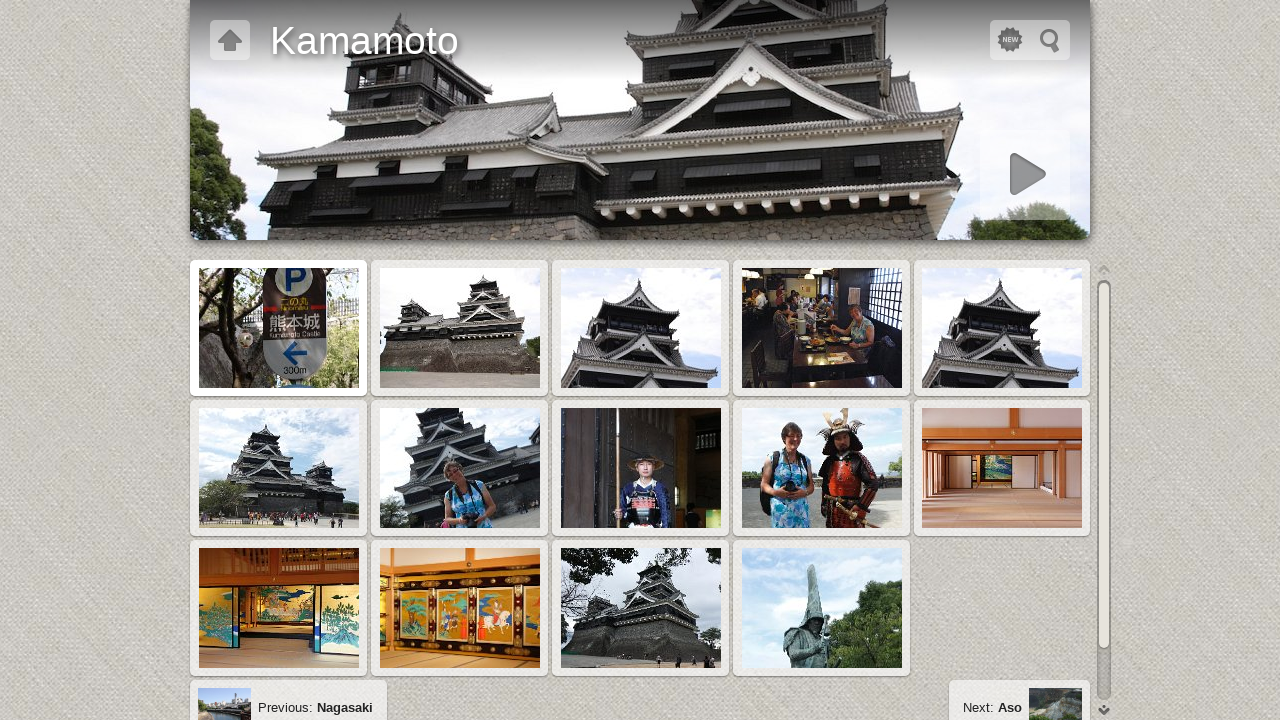

--- FILE ---
content_type: text/html
request_url: http://fam-boone.nl/fotos/Japan/Kamamoto/index.html
body_size: 4285
content:
<!DOCTYPE html>
<!--[if lt IE 8]><html lang="en" class="no-js ie7 oldie"><![endif]-->
<!--[if IE 8]><html lang="en" class="no-js ie8 oldie"><![endif]-->
<!--[if IE 9]><html lang="en" class="no-js ie9"><![endif]-->
<!--[if gt IE 9]><!--> <html lang="en" class="no-js"> <!--<![endif]-->
<!-- saved from url=(0014)about:internet -->
<head>
	<meta charset="UTF-8">
	<meta http-equiv="X-UA-Compatible" content="IE=edge,chrome=1">
	<title>Kamamoto</title>
	<meta name="keywords" content=""> 
	<meta property="og:url" content="http://www.fam-boone.nl/fotos/Japan/Kamamoto/index.html">
	<meta property="og:title" content="Kamamoto">
	<meta property="og:image" content="http://www.fam-boone.nl/fotos/Japan/Kamamoto/folderthumb.jpg">
	<link rel="image_src" href="http://www.fam-boone.nl/fotos/Japan/Kamamoto/folderthumb.jpg">
	<meta name="viewport" content="user-scalable=yes, width=940">
	<meta name="apple-mobile-web-app-status-bar-style" content="black-translucent">
	<meta name="apple-mobile-web-app-capable" content="yes">
	<meta name="format-detection" content="telephone=no">
	<meta name="robots" content="index,follow">
	<link rel="stylesheet" href="../res/common.css?v=4.5.3">
	<noscript><style>.helplink, #main header .title .controls.share, #main header .title .controls.search { display:none; }</style></noscript>
	<link rel="apple-touch-icon-precomposed" href="../res/apple-touch-icon-144x144-precomposed.png">
	<link rel="icon" href="../res/favicon-32x32.png" sizes="32x32">
	<!--[if IE]><link rel="shortcut icon" href="../res/favicon.ico"><![endif]-->
	<meta name="msapplication-TileColor" content="#65a244">
	<meta name="msapplication-TileImage" content="../res/tileicon.png">
	<script src="../res/modernizr-2.6.2.min.js"></script>
	<script src="../res/search.js?v=528" charset="utf-8"></script>
<link rel="alternate" href="album.rss" type="application/rss+xml">
</head>
<body id="index" class="index folder sub-album">
	<!--[if lt IE 8]><p class="chromeframe">You are using an outdated browser. <a href="http://browsehappy.com/">Upgrade your browser today</a> to better experience this site.</p><![endif]-->
	<div id="mainbg">&nbsp;</div>
	<div id="main" role="main"><div class="container">
	<script>if (window.location.hash && window.location.hash.length) document.getElementById('main').style['display']='none';</script>
		
		<header style="background-image:url(folderimage.jpg);">
			
			
			<div class="title clearfix">
				<div class="upbtn"><div class="parent controls"><a href="../index.html" title="<div class=&quot;breadcrumb&quot;><a href=&#34;../index.html&#34;>Japan</a></div>" class="showhint">&nbsp;</a></div></div>
				<aside><div class="new controls"><a onclick="Search.start('@new:30');return false;" title="Search new images" class="showhint">&nbsp;</a></div><div class="search controls"><a title="<form class=&#34;searchpage&#34; onsubmit=&#34;Search&&Search.start(this);return false;&#34;><input type=&#34;search&#34; class=&#34;searchtext&#34; placeholder=&#34;Search...&#34;><a class=&#34;button&#34; onclick=&#34;Search.start(this.parentNode);&#34;>&nbsp;</a></form>" class="showhint">&nbsp;</a></div></aside>
				<hgroup>
					<h1>Kamamoto</h1>
				</hgroup>
			</div>
		</header>
		
		<div class="items">
			<div class="cont load">
				

				

				<table class="thumbs"><tr>
					<td><a href="slides/CRW_7891.jpg" title="<span class=&#34;nr&#34;>1</span>"><noscript><img src="thumbs/CRW_7891.jpg" width="160" height="120"></noscript><img src="../res/blank.png" width="160" height="120" alt="CRW 7891" data-src="thumbs/CRW_7891.jpg" data-ext="jpg" data-caption="<h2>CRW 7891</h2>" data-modified="16104" data-size="351.62 kB" data-isimage="true" data-width="683" data-height="1024"></a></td>
					<td><a href="slides/CRW_7896.jpg" title="<span class=&#34;nr&#34;>2</span>"><noscript><img src="thumbs/CRW_7896.jpg" width="160" height="120"></noscript><img src="../res/blank.png" width="160" height="120" alt="CRW 7896" data-src="thumbs/CRW_7896.jpg" data-ext="jpg" data-caption="<h2>CRW 7896</h2>" data-modified="16104" data-size="222.95 kB" data-isimage="true" data-width="1024" data-height="683"></a></td>
					<td><a href="slides/CRW_7899.jpg" title="<span class=&#34;nr&#34;>3</span>"><noscript><img src="thumbs/CRW_7899.jpg" width="160" height="120"></noscript><img src="../res/blank.png" width="160" height="120" alt="CRW 7899" data-src="thumbs/CRW_7899.jpg" data-ext="jpg" data-caption="<h2>CRW 7899</h2>" data-modified="16104" data-size="232.40 kB" data-isimage="true" data-width="683" data-height="1024"></a></td>
					<td><a href="slides/IMG_4325.jpg" title="<span class=&#34;nr&#34;>4</span>"><noscript><img src="thumbs/IMG_4325.jpg" width="160" height="120"></noscript><img src="../res/blank.png" width="160" height="120" alt="IMG 4325" data-src="thumbs/IMG_4325.jpg" data-ext="jpg" data-caption="<h2>IMG 4325</h2>" data-modified="16104" data-size="353.78 kB" data-isimage="true" data-width="1024" data-height="768"></a></td>
					<td><a href="slides/CRW_7899 (1).jpg" title="<span class=&#34;nr&#34;>5</span>"><noscript><img src="thumbs/CRW_7899 (1).jpg" width="160" height="120"></noscript><img src="../res/blank.png" width="160" height="120" alt="CRW 7899 (1)" data-src="thumbs/CRW_7899 (1).jpg" data-ext="jpg" data-caption="<h2>CRW 7899 (1)</h2>" data-modified="16104" data-size="232.30 kB" data-isimage="true" data-width="683" data-height="1024"></a></td>
					</tr><tr><td><a href="slides/_MG_3982.jpg" title="<span class=&#34;nr&#34;>6</span>"><noscript><img src="thumbs/_MG_3982.jpg" width="160" height="120"></noscript><img src="../res/blank.png" width="160" height="120" alt="MG 3982" data-src="thumbs/_MG_3982.jpg" data-ext="jpg" data-caption="<h2> MG 3982</h2>" data-modified="16104" data-size="246.00 kB" data-isimage="true" data-width="1024" data-height="683"></a></td>
					<td><a href="slides/_MG_3983.jpg" title="<span class=&#34;nr&#34;>7</span>"><noscript><img src="thumbs/_MG_3983.jpg" width="160" height="120"></noscript><img src="../res/blank.png" width="160" height="120" alt="MG 3983" data-src="thumbs/_MG_3983.jpg" data-ext="jpg" data-caption="<h2> MG 3983</h2>" data-modified="16104" data-size="317.92 kB" data-isimage="true" data-width="683" data-height="1024"></a></td>
					<td><a href="slides/_MG_3984.jpg" title="<span class=&#34;nr&#34;>8</span>"><noscript><img src="thumbs/_MG_3984.jpg" width="160" height="120"></noscript><img src="../res/blank.png" width="160" height="120" alt="MG 3984" data-src="thumbs/_MG_3984.jpg" data-ext="jpg" data-caption="<h2> MG 3984</h2>" data-modified="16104" data-size="230.37 kB" data-isimage="true" data-width="683" data-height="1024"></a></td>
					<td><a href="slides/_MG_3993.jpg" title="<span class=&#34;nr&#34;>9</span>"><noscript><img src="thumbs/_MG_3993.jpg" width="160" height="120"></noscript><img src="../res/blank.png" width="160" height="120" alt="MG 3993" data-src="thumbs/_MG_3993.jpg" data-ext="jpg" data-caption="<h2> MG 3993</h2>" data-modified="16104" data-size="282.06 kB" data-isimage="true" data-width="723" data-height="1024"></a></td>
					<td><a href="slides/_MG_3998.jpg" title="<span class=&#34;nr&#34;>10</span>"><noscript><img src="thumbs/_MG_3998.jpg" width="160" height="120"></noscript><img src="../res/blank.png" width="160" height="120" alt="MG 3998" data-src="thumbs/_MG_3998.jpg" data-ext="jpg" data-caption="<h2> MG 3998</h2>" data-modified="16104" data-size="191.29 kB" data-isimage="true" data-width="1024" data-height="683"></a></td>
					</tr><tr><td><a href="slides/_MG_3999.jpg" title="<span class=&#34;nr&#34;>11</span>"><noscript><img src="thumbs/_MG_3999.jpg" width="160" height="120"></noscript><img src="../res/blank.png" width="160" height="120" alt="MG 3999" data-src="thumbs/_MG_3999.jpg" data-ext="jpg" data-caption="<h2> MG 3999</h2>" data-modified="16104" data-size="275.39 kB" data-isimage="true" data-width="1024" data-height="683"></a></td>
					<td><a href="slides/_MG_4001.jpg" title="<span class=&#34;nr&#34;>12</span>"><noscript><img src="thumbs/_MG_4001.jpg" width="160" height="120"></noscript><img src="../res/blank.png" width="160" height="120" alt="MG 4001" data-src="thumbs/_MG_4001.jpg" data-ext="jpg" data-caption="<h2> MG 4001</h2>" data-modified="16104" data-size="232.07 kB" data-isimage="true" data-width="1024" data-height="495"></a></td>
					<td><a href="slides/_MG_4010.jpg" title="<span class=&#34;nr&#34;>13</span>"><noscript><img src="thumbs/_MG_4010.jpg" width="160" height="120"></noscript><img src="../res/blank.png" width="160" height="120" alt="MG 4010" data-src="thumbs/_MG_4010.jpg" data-ext="jpg" data-caption="<h2> MG 4010</h2>" data-modified="16104" data-size="348.12 kB" data-isimage="true" data-width="1024" data-height="683"></a></td>
					<td><a href="slides/_MG_4023.jpg" title="<span class=&#34;nr&#34;>14</span>"><noscript><img src="thumbs/_MG_4023.jpg" width="160" height="120"></noscript><img src="../res/blank.png" width="160" height="120" alt="MG 4023" data-src="thumbs/_MG_4023.jpg" data-ext="jpg" data-caption="<h2> MG 4023</h2>" data-modified="16104" data-size="282.83 kB" data-isimage="true" data-width="683" data-height="1024"></a></td>
					<td class="empty">&nbsp;</td>
				</tr></table>


		<div class="neighbors clearfix">
			<a href="../Aso/index.html" class="next"><img src="../Aso/thumbs/_MG_4036.jpg"><span>Next: <strong>Aso</strong></span></a>
			<a href="../Nagasaki/index.html" class="previous"><img src="../Nagasaki/thumbs/CRW_7704.jpg"><span>Previous: <strong>Nagasaki</strong></span></a>
		</div>

				<footer><div class="wrap">
					<div class="footer-links">14 images &nbsp; &middot; &nbsp; <a href="javascript:void(0)" title="Get help using Turtle skin" class="helplink showhint">Help</a></div>
					<noscript>Please turn on JavaScript in your browser for a better album experience</noscript>
				</div></footer>
			</div>
		</div>
	</div></div>
	
	
	
	<div class="hook"><span class="hook-b">&nbsp;</span><span class="hook-c">&nbsp;</span></div>
	
<script src="http://ajax.googleapis.com/ajax/libs/jquery/1.10.2/jquery.min.js"></script>
<script>window.jQuery || document.write('<script src="../res/jquery-1.10.2.min.js"><\/script>');</script>
<script src="../res/skin.min.js?v=4.5.3"></script>
<script>
	_jaWidgetBarColor = 'white';
	$(document).ready(function(){			
		var enableKeys=function(){return typeof _jaWidgetFocus==='undefined' || !_jaWidgetFocus;};;
		var t=$('#main');
		var i=t.find('.thumbs'),f=t.find('.folders td');
		i.turtle({
			resPath:'../res',relPath:'Kamamoto/',level:1,nextFoldersFirst:'../Aso/index.html#CRW_7958.jpg',
			albumName:'Japan',uplink:'http://www.fam-boone.nl/',afterLast:'nextfolder',buttonLabels:true,fitImage:true,fitShrinkonly:true,
			uplink:'http://www.fam-boone.nl/',licensee:'1a28b9db5b094855e09f44cae805d62a',thumbHeight:120,
			
			cols:5
		}, { startSlideshow:'Start slideshow',newItem:'NEW',firstPage:'First page',lastPage:'Last page',atFirstPage:'At first page',atLastPage:'At last page',atLastPageQuestion:'Where to go next?',startOver:'Start over',stop:'Stop',changeSpeed:'Change speed',share:'Share',shareOn:'Share on',checkOutThis:'Check this out',previousPicture:'Previous picture',nextPicture:'Next picture',backToHome:'Back to home',upOneLevel:'Up one level',backToIndex:'Back to index page',nextFolder:'Next folder',oneToOneSize:'1:1 size',fitToScreen:'Fit to screen',showInfo:'Show caption / info',hideInfo:'Hide caption / info',showThumbs:'Show thumbnails',hideThumbs:'Hide thumbnails',startAutoplay:'Start autoplay',stopAutoplay:'Stop autoplay',clickToOpen:'Click to open this document with the associated viewer',commentsBtn:'Comments',commentsLabel:'Add a comment, view other&#39;s comments',metaBtn:'Photo data',metaLabel:'Display photograpic (Exif/Iptc) data',map:'Map',mapBtn:'Map',mapLabel:'Show the photo location on map',noGPS:'No GPS data found',shopBtn:'Buy',shopLabel:'Show options to buy this item',buyThis:'Buy this item',notForSale:'Not for sale.',shareBtn:'Share',shareLabel:'Share this photo over social sites',download:'Download',original:'Original',hiRes:'Hi res.',saveTip:'Use <b>Right click + Save link as...</b> to download',people:'People',fotomotoBtn:'Buy / Share',fotomotoLabel:'Buy prints or digital files, share, send free eCards',mostphotosBtn:'Purchase',mostphotosLabel:'Download this image from <b>mostphotos.com</b>!',homepageLinkText:'Back home' });
		
		if (!Modernizr.touch) {
			t.find('.items>.cont').addScroll({focusActive:true});
		}
		$('.helplink').turtleHelp({title:'Using Turtle gallery',pressF1:'Press <b>F1</b> any time to get help!'},{index:['Top <b>navigation</b> bar with <b>Home</b> button','<b>Up</b> one level','Author or company <b>information</b>','<b>Share</b> and <b>Like</b> buttons for social networking','Search <b>new images</b>','<b>Search</b> button','<b>Download</b> album or current folder as ZIP file','Start <b>slideshow</b> <em>Numpad *</em>'],gall:['<b>Previous</b> picture <em>Left arrow</em><em>Swipe right</em>','Back to <b>thumbnail page</b> / up one level <em>Esc</em>','Toggle <b>fit to screen</b> or <b>1:1</b> size <em>Numpad +</em>','Show/hide <b>captions</b> and other panels, like Metadata, Map, Shopping, etc. <em>Numpad -</em>','Show/hide <b>thumbnail</b> scroller <em>Numpad -</em>','Start/stop <b>slideshow</b> <em>Numpad *</em>','<b>Next</b> picture <em>Right arrow</em><em>Swipe left</em>','Toggle <b>photo data</b>','Toggle <b>map</b>','Toggle <b>shopping options</b> panel','Download <b>high resolution</b> file','<b>Share</b> and <b>Like</b> buttons for social networking','Toggle <b>Facebook comments</b>','Toggle visibility of <b>tagged people</b>']});
		var align={posX:1,posY:0,toX:1,toY:2};
		$('header .showhint, .homelink .showhint').addHint(align);
		$('footer .showhint').addHint();

		setTimeout(function(){if(typeof Search!=='undefined'){Search.init('..');}},100);
		initMobile();
	});
	if (location.protocol !== 'file:') {
	}
	
</script>

<div id="jalbumwidgetcontainer"></div>
<script type="text/javascript"><!--//--><![CDATA[//><!--
_jaSkin = "Turtle";
_jaStyle = "Hemp.css";
_jaVersion = "11.6.4";
_jaGeneratorType = "desktop";
_jaLanguage = "en";
_jaPageType = "index";
_jaRootPath = "..";
_jaUserId = "739713";
var script = document.createElement("script");
script.type = "text/javascript";
script.src = "http://jalbum.net/widgetapi/load.js";
document.getElementById("jalbumwidgetcontainer").appendChild(script);
//--><!]]></script>


	
</body>
</html>





--- FILE ---
content_type: application/javascript
request_url: http://fam-boone.nl/fotos/Japan/res/search.js?v=528
body_size: 3096
content:
Search={
	sep:'-!-',
	makeSlides:false,
	folderThumb:'folderthumb.jpg',
	indexName:'index.html',
	thumbs:'thumbs',
	slides:'slides',
	ext:'html',
	urlEncode:false,
	text:{title:'Search...',headln:'Search results for',notFound:'Not found',close:'Close'}
};
Search.data=[
	[ '', [ 'index.html-!-Japan-!--!-' ] ],
	[ 'Osaka', [ 'index.html-!-Osaka-!--!-','IMG_3936.jpg-!--!-IMG 3936  Schiphol-!--!--!-16104','IMG_3941.jpg-!--!-IMG 3941  Shanghaj airport-!--!--!-16104','IMG_3947.jpg-!--!-IMG 3947-!--!--!-16104','IMG_3954.jpg-!--!-IMG 3954  Opening of the Internoise Congress-!--!--!-16104','IMG_3962.jpg-!--!-IMG 3962-!--!--!-16104','CRW_7319.jpg-!--!-CRW 7319  Tea ceremony at the Congress-!--!--!-16104','CRW_7330.jpg-!--!-CRW 7330-!--!--!-16104','CRW_7331.jpg-!--!-CRW 7331-!--!--!-16104','CRW_7337.jpg-!--!-CRW 7337-!--!--!-16104','CRW_7342.jpg-!--!-CRW 7342  Town hall-!--!--!-16104','CRW_7348.jpg-!--!-CRW 7348  National Museum of Art-!--!--!-16104','IMG_3966.jpg-!--!-IMG 3966-!--!--!-16104','IMG_3968.jpg-!--!-IMG 3968-!--!--!-16104','CRW_7356.jpg-!--!-CRW 7356-!--!--!-16104','IMG_3970.jpg-!--!-IMG 3970-!--!--!-16104','CRW_7358.jpg-!--!-CRW 7358-!--!--!-16104','CRW_7359.jpg-!--!-CRW 7359-!--!--!-16104','CRW_7381.jpg-!--!-CRW 7381-!--!--!-16104','CRW_7384.jpg-!--!-CRW 7384-!--!--!-16104','CRW_7400.jpg-!--!-CRW 7400  Osaka Castle-!--!--!-16104','CRW_7405.jpg-!--!-CRW 7405-!--!--!-16104','CRW_7412.jpg-!--!-CRW 7412-!--!--!-16104','CRW_7418.jpg-!--!-CRW 7418-!--!--!-16104','CRW_7422.jpg-!--!-CRW 7422-!--!--!-16104','CRW_7429.jpg-!--!-CRW 7429-!--!--!-16104','CRW_7447.jpg-!--!-CRW 7447-!--!--!-16104','CRW_7461.jpg-!--!-CRW 7461-!--!--!-16104','_MG_3217.jpg-!--!-MG 3217  NCB hotel, Osaka bij ondergaande zon-!-hotel, ondergaande zon, Osaka-!--!-16104','IMG_3974.jpg-!--!-IMG 3974-!--!--!-16104','IMG_3977.jpg-!--!-IMG 3977-!--!--!-16104','IMG_3980.jpg-!--!-IMG 3980-!--!--!-16104','IMG_3991.jpg-!--!-IMG 3991-!--!--!-16104','IMG_3993.jpg-!--!-IMG 3993-!--!--!-16104','IMG_3994.jpg-!--!-IMG 3994-!--!--!-16104','IMG_3996.jpg-!--!-IMG 3996-!--!--!-16104','IMG_4001.jpg-!--!-IMG 4001-!--!--!-16104','_MG_3224.jpg-!--!-MG 3224-!-kasteel, Osaka-!--!-16104','_MG_3228.jpg-!--!-MG 3228-!-kasteel, Osaka-!--!-16104','_MG_3231.jpg-!--!-MG 3231-!-kasteel, Osaka-!--!-16104','_MG_3240.jpg-!--!-MG 3240-!-kasteel, Osaka-!--!-16104','_MG_3250.jpg-!--!-MG 3250-!-kasteel, Osaka-!--!-16104','_MG_3253.jpg-!--!-MG 3253-!-kasteel, Osaka-!--!-16104','_MG_3257.jpg-!--!-MG 3257-!-kasteel, Osaka-!--!-16104','CRW_7472.jpg-!--!-CRW 7472-!--!--!-16104','IMG_4005.jpg-!--!-IMG 4005-!--!--!-16104','IMG_4008.jpg-!--!-IMG 4008-!--!--!-16104','IMG_4014.jpg-!--!-IMG 4014-!--!--!-16104' ] ],
	[ 'Kyoto', [ 'index.html-!-Kyoto-!--!-','_MG_3265.jpg-!--!-MG 3265-!-blikjes man, Kyoto-!--!-16104','_MG_3268.jpg-!--!-MG 3268-!-entrance National Garden, Kyoto-!--!-16104','_MG_3269.jpg-!--!-MG 3269-!-Kyoto, Sento Imperial Palace-!--!-16104','_MG_3274.jpg-!--!-MG 3274-!-Kyoto, Sento Imperial Palace-!--!-16104','IMG_4023.jpg-!--!-IMG 4023-!--!--!-16104','_MG_3286.jpg-!--!-MG 3286-!-Kyoto, Sento Imperial Palace-!--!-16104','IMG_4025.jpg-!--!-IMG 4025-!--!--!-16104','_MG_3290.jpg-!--!-MG 3290-!-Kyoto, Sento Imperial Palace-!--!-16104','_MG_3294.jpg-!--!-MG 3294-!-Kyoto, Sento Imperial Palace-!--!-16104','_MG_3297.jpg-!--!-MG 3297-!-Kyoto, Sento Imperial Palace-!--!-16104','IMG_4035.jpg-!--!-IMG 4035-!--!--!-16104','IMG_4038.jpg-!--!-IMG 4038-!--!--!-16104','_MG_3308.jpg-!--!-MG 3308-!-Kyoto, Sento Imperial Palace-!--!-16104','_MG_3313.jpg-!--!-MG 3313-!-Kyoto, Sento Imperial Palace-!--!-16104','IMG_4049.jpg-!--!-IMG 4049-!--!--!-16104','_MG_3320.jpg-!--!-MG 3320-!-Kyoto, Sento Imperial Palace-!--!-16104','IMG_4064.jpg-!--!-IMG 4064-!--!--!-16104','IMG_4065.jpg-!--!-IMG 4065-!--!--!-16104','IMG_4081.jpg-!--!-IMG 4081-!--!--!-16104','_MG_3344.jpg-!--!-MG 3344-!-Kyoto-!--!-16104','IMG_4083.jpg-!--!-IMG 4083-!--!--!-16104','_MG_3349.jpg-!--!-MG 3349-!-Kyoto-!--!-16104','_MG_3357.jpg-!--!-MG 3357-!-Kyoto-!--!-16104','IMG_4093.jpg-!--!-IMG 4093-!--!--!-16104','_MG_3360.jpg-!--!-MG 3360-!-Kyoto-!--!-16104','_MG_3363.jpg-!--!-MG 3363-!-Kyoto-!--!-16104','IMG_4101.jpg-!--!-IMG 4101-!--!--!-16104','_MG_3364.jpg-!--!-MG 3364-!-Kyoto-!--!-16104','_MG_3376.jpg-!--!-MG 3376-!-Kyoto-!--!-16104','_MG_3377.jpg-!--!-MG 3377-!-Kyoto-!--!-16104','IMG_4112.jpg-!--!-IMG 4112-!--!--!-16104','IMG_4117.jpg-!--!-IMG 4117-!--!--!-16104','_MG_3382.jpg-!--!-MG 3382-!-Kyoto-!--!-16104','_MG_3385.jpg-!--!-MG 3385-!-Kyoto-!--!-16104','_MG_3396.jpg-!--!-MG 3396-!-Kyoto-!--!-16104','CRW_7478.jpg-!--!-CRW 7478-!--!--!-16104','_MG_3408.jpg-!--!-MG 3408-!--!--!-16104','_MG_3411.jpg-!--!-MG 3411-!--!--!-16104','_MG_3412.jpg-!--!-MG 3412-!--!--!-16104','CRW_7483.jpg-!--!-CRW 7483-!--!--!-16104','CRW_7490.jpg-!--!-CRW 7490-!--!--!-16104','_MG_3424.jpg-!--!-MG 3424-!--!--!-16104','CRW_7493.jpg-!--!-CRW 7493-!--!--!-16104','_MG_3427.jpg-!--!-MG 3427-!--!--!-16104','CRW_7495.jpg-!--!-CRW 7495-!--!--!-16104','CRW_7496.jpg-!--!-CRW 7496-!--!--!-16104','_MG_3431.jpg-!--!-MG 3431-!--!--!-16104','_MG_3432.jpg-!--!-MG 3432-!--!--!-16104','CRW_7500.jpg-!--!-CRW 7500-!--!--!-16104','CRW_7507.jpg-!--!-CRW 7507-!--!--!-16104','_MG_3450.jpg-!--!-MG 3450-!--!--!-16104','CRW_7512.jpg-!--!-CRW 7512-!--!--!-16104','_MG_3451.jpg-!--!-MG 3451-!--!--!-16104','_MG_3457.jpg-!--!-MG 3457-!--!--!-16104','_MG_3458.jpg-!--!-MG 3458-!--!--!-16104','_MG_3459.jpg-!--!-MG 3459-!--!--!-16104','_MG_3461.jpg-!--!-MG 3461-!--!--!-16104','CRW_7520.jpg-!--!-CRW 7520-!--!--!-16104','_MG_3462.jpg-!--!-MG 3462-!--!--!-16104','_MG_3463.jpg-!--!-MG 3463-!--!--!-16104','_MG_3477.jpg-!--!-MG 3477-!--!--!-16104','CRW_7532.jpg-!--!-CRW 7532-!--!--!-16104','_MG_3481.jpg-!--!-MG 3481-!--!--!-16104','CRW_7537.jpg-!--!-CRW 7537-!--!--!-16104','_MG_3493.jpg-!--!-MG 3493-!--!--!-16104','CRW_7548.jpg-!--!-CRW 7548-!--!--!-16104','CRW_7558.jpg-!--!-CRW 7558-!--!--!-16104','_MG_3500.jpg-!--!-MG 3500-!--!--!-16104','CRW_7559.jpg-!--!-CRW 7559-!--!--!-16104','_MG_3503.jpg-!--!-MG 3503-!--!--!-16104','_MG_3508.jpg-!--!-MG 3508-!--!--!-16104','_MG_3515.jpg-!--!-MG 3515-!--!--!-16104','_MG_3516.jpg-!--!-MG 3516-!--!--!-16104','_MG_3517.jpg-!--!-MG 3517-!--!--!-16104','_MG_3521.jpg-!--!-MG 3521-!--!--!-16104','CRW_7577.jpg-!--!-CRW 7577-!--!--!-16104','CRW_7578.jpg-!--!-CRW 7578-!--!--!-16104','_MG_3525.jpg-!--!-MG 3525-!--!--!-16104','_MG_3530.jpg-!--!-MG 3530-!--!--!-16104','_MG_3536.jpg-!--!-MG 3536-!--!--!-16104','CRW_7586.jpg-!--!-CRW 7586-!--!--!-16104','_MG_3550.jpg-!--!-MG 3550-!--!--!-16104','CRW_7596.jpg-!--!-CRW 7596-!--!--!-16104','_MG_3552.jpg-!--!-MG 3552-!--!--!-16104' ] ],
	[ 'Tokyo', [ 'index.html-!-Tokyo-!--!-','IMG_4149.jpg-!--!-IMG 4149-!--!--!-16104','_MG_3553.jpg-!--!-MG 3553-!--!--!-16104','IMG_4158.jpg-!--!-IMG 4158-!--!--!-16104','_MG_3561.jpg-!--!-MG 3561-!--!--!-16104','IMG_4160.jpg-!--!-IMG 4160-!--!--!-16104','_MG_3568.jpg-!--!-MG 3568-!--!--!-16104','IMG_4167.jpg-!--!-IMG 4167-!--!--!-16104','IMG_4170.jpg-!--!-IMG 4170-!--!--!-16104','_MG_3581.jpg-!--!-MG 3581-!--!--!-16104','IMG_4181.jpg-!--!-IMG 4181-!--!--!-16104','IMG_4191.jpg-!--!-IMG 4191-!--!--!-16104','_MG_3586.jpg-!--!-MG 3586-!--!--!-16104','IMG_4199.jpg-!--!-IMG 4199-!--!--!-16104','_MG_3599.jpg-!--!-MG 3599-!--!--!-16104','IMG_4203.jpg-!--!-IMG 4203-!--!--!-16104','_MG_3605.jpg-!--!-MG 3605-!--!--!-16104','IMG_4207.jpg-!--!-IMG 4207-!--!--!-16104','_MG_3617.jpg-!--!-MG 3617-!--!--!-16104','IMG_4211.jpg-!--!-IMG 4211-!--!--!-16104','_MG_3618.jpg-!--!-MG 3618-!--!--!-16104','_MG_3620.jpg-!--!-MG 3620-!--!--!-16104','_MG_3621.jpg-!--!-MG 3621-!--!--!-16104','_MG_3628.jpg-!--!-MG 3628-!--!--!-16104','_MG_3631.jpg-!--!-MG 3631-!--!--!-16104','_MG_3648.jpg-!--!-MG 3648-!--!--!-16104','IMG_4224.jpg-!--!-IMG 4224-!--!--!-16104','_MG_3652.jpg-!--!-MG 3652-!--!--!-16104','IMG_4225.jpg-!--!-IMG 4225-!--!--!-16104','_MG_3654.jpg-!--!-MG 3654-!--!--!-16104','_MG_3656.jpg-!--!-MG 3656-!--!--!-16104','IMG_4239.jpg-!--!-IMG 4239-!--!--!-16104','_MG_3660.jpg-!--!-MG 3660-!--!--!-16104','_MG_3662.jpg-!--!-MG 3662-!--!--!-16104','IMG_4250.jpg-!--!-IMG 4250-!--!--!-16104','IMG_4253.jpg-!--!-IMG 4253-!--!--!-16104','_MG_3669.jpg-!--!-MG 3669-!--!--!-16104','_MG_3672.jpg-!--!-MG 3672-!--!--!-16104','_MG_3673.jpg-!--!-MG 3673-!--!--!-16104','_MG_3676.jpg-!--!-MG 3676-!--!--!-16104','CRW_7597.jpg-!--!-CRW 7597-!--!--!-16104','CRW_7599.jpg-!--!-CRW 7599-!--!--!-16104','CRW_7601.jpg-!--!-CRW 7601-!--!--!-16104','_MG_3680.jpg-!--!-MG 3680-!--!--!-16104','CRW_7606.jpg-!--!-CRW 7606-!--!--!-16104','_MG_3692.jpg-!--!-MG 3692-!--!--!-16104','CRW_7614.jpg-!--!-CRW 7614-!--!--!-16104','CRW_7619.jpg-!--!-CRW 7619-!--!--!-16104','_MG_3695.jpg-!--!-MG 3695-!--!--!-16104','CRW_7637.jpg-!--!-CRW 7637-!--!--!-16104','CRW_7645.jpg-!--!-CRW 7645-!--!--!-16104' ] ],
	[ 'Himeji', [ 'index.html-!-Himeji-!--!-','_MG_3709.jpg-!--!-MG 3709-!--!--!-16104','_MG_3715.jpg-!--!-MG 3715-!--!--!-16104','CRW_7656.jpg-!--!-CRW 7656-!--!--!-16104','_MG_3725.jpg-!--!-MG 3725-!--!--!-16104','_MG_3728.jpg-!--!-MG 3728-!--!--!-16104','_MG_3740.jpg-!--!-MG 3740-!--!--!-16104','_MG_3751.jpg-!--!-MG 3751-!--!--!-16104','CRW_7669.jpg-!--!-CRW 7669-!--!--!-16104','_MG_3766.jpg-!--!-MG 3766-!--!--!-16104','CRW_7683.jpg-!--!-CRW 7683-!--!--!-16104','_MG_3774.jpg-!--!-MG 3774-!--!--!-16104','IMG_4262.jpg-!--!-IMG 4262-!--!--!-16104','IMG_4268.jpg-!--!-IMG 4268-!--!--!-16104','IMG_4269.jpg-!--!-IMG 4269-!--!--!-16104','IMG_4275.jpg-!--!-IMG 4275-!--!--!-16104' ] ],
	[ 'Nagasaki', [ 'index.html-!-Nagasaki-!--!-','CRW_7701.jpg-!--!-CRW 7701-!--!--!-16104','CRW_7703.jpg-!--!-CRW 7703-!--!--!-16104','IMG_4277.jpg-!--!-IMG 4277-!--!--!-16104','CRW_7704.jpg-!--!-CRW 7704-!--!--!-16104','CRW_7705.jpg-!--!-CRW 7705-!--!--!-16104','CRW_7710.jpg-!--!-CRW 7710-!--!--!-16104','CRW_7712.jpg-!--!-CRW 7712-!--!--!-16104','CRW_7716.jpg-!--!-CRW 7716-!--!--!-16104','CRW_7729.jpg-!--!-CRW 7729-!--!--!-16104','CRW_7730.jpg-!--!-CRW 7730-!--!--!-16104','IMG_4291.jpg-!--!-IMG 4291-!--!--!-16104','IMG_4296.jpg-!--!-IMG 4296-!--!--!-16104','IMG_4297.jpg-!--!-IMG 4297-!--!--!-16104','CRW_7754.jpg-!--!-CRW 7754-!--!--!-16104','CRW_7755.jpg-!--!-CRW 7755-!--!--!-16104','IMG_4304.jpg-!--!-IMG 4304-!--!--!-16104','IMG_4305.jpg-!--!-IMG 4305-!--!--!-16104','IMG_4313.jpg-!--!-IMG 4313-!--!--!-16104','IMG_4317.jpg-!--!-IMG 4317-!--!--!-16104','_MG_3807.jpg-!--!-MG 3807-!--!--!-16104','_MG_3808.jpg-!--!-MG 3808-!--!--!-16104','CRW_7777.jpg-!--!-CRW 7777-!--!--!-16104','CRW_7779.jpg-!--!-CRW 7779-!--!--!-16104','CRW_7781.jpg-!--!-CRW 7781-!--!--!-16104','CRW_7782.jpg-!--!-CRW 7782-!--!--!-16104','_MG_3816.jpg-!--!-MG 3816-!--!--!-16104','CRW_7787.jpg-!--!-CRW 7787-!--!--!-16104','CRW_7791.jpg-!--!-CRW 7791-!--!--!-16104','CRW_7792.jpg-!--!-CRW 7792-!--!--!-16104','_MG_3829.jpg-!--!-MG 3829-!--!--!-16104','CRW_7796.jpg-!--!-CRW 7796-!--!--!-16104','_MG_3838.jpg-!--!-MG 3838-!--!--!-16104','CRW_7798.jpg-!--!-CRW 7798-!--!--!-16104','_MG_3840.jpg-!--!-MG 3840-!--!--!-16104','_MG_3843.jpg-!--!-MG 3843-!--!--!-16104','_MG_3845.jpg-!--!-MG 3845-!--!--!-16104','CRW_7816.jpg-!--!-CRW 7816-!--!--!-16104','CRW_7818.jpg-!--!-CRW 7818-!--!--!-16104','CRW_7820.jpg-!--!-CRW 7820-!--!--!-16104','_MG_3848.jpg-!--!-MG 3848-!--!--!-16104','_MG_3850.jpg-!--!-MG 3850-!--!--!-16104','_MG_3852.jpg-!--!-MG 3852-!--!--!-16104','_MG_3853.jpg-!--!-MG 3853-!--!--!-16104','CRW_7824.jpg-!--!-CRW 7824-!--!--!-16104','_MG_3858.jpg-!--!-MG 3858-!--!--!-16104','_MG_3861.jpg-!--!-MG 3861-!--!--!-16104','_MG_3862.jpg-!--!-MG 3862-!--!--!-16104','_MG_3863.jpg-!--!-MG 3863-!--!--!-16104','CRW_7828.jpg-!--!-CRW 7828-!--!--!-16104','_MG_3866.jpg-!--!-MG 3866-!--!--!-16104','_MG_3868.jpg-!--!-MG 3868-!--!--!-16104','_MG_3890.jpg-!--!-MG 3890-!--!--!-16104','_MG_3899.jpg-!--!-MG 3899-!--!--!-16104','_MG_3907.jpg-!--!-MG 3907-!--!--!-16104','CRW_7848.jpg-!--!-CRW 7848-!--!--!-16104','_MG_3913.jpg-!--!-MG 3913-!--!--!-16104','_MG_3920.jpg-!--!-MG 3920-!--!--!-16104','_MG_3932.jpg-!--!-MG 3932-!--!--!-16104','_MG_3935.jpg-!--!-MG 3935-!--!--!-16104','_MG_3940.jpg-!--!-MG 3940-!--!--!-16104','CRW_7861.jpg-!--!-CRW 7861-!--!--!-16104','CRW_7863.jpg-!--!-CRW 7863-!--!--!-16104','CRW_7864.jpg-!--!-CRW 7864-!--!--!-16104','_MG_3944.jpg-!--!-MG 3944-!--!--!-16104','_MG_3945.jpg-!--!-MG 3945-!--!--!-16104','_MG_3947.jpg-!--!-MG 3947-!--!--!-16104','CRW_7866.jpg-!--!-CRW 7866-!--!--!-16104','_MG_3955.jpg-!--!-MG 3955-!--!--!-16104','_MG_3960.jpg-!--!-MG 3960-!--!--!-16104','_MG_3967.jpg-!--!-MG 3967-!--!--!-16104','_MG_3970.jpg-!--!-MG 3970-!--!--!-16104' ] ],
	[ 'Kamamoto', [ 'index.html-!-Kamamoto-!--!-','CRW_7891.jpg-!--!-CRW 7891-!--!--!-16104','CRW_7896.jpg-!--!-CRW 7896-!--!--!-16104','CRW_7899.jpg-!--!-CRW 7899-!--!--!-16104','IMG_4325.jpg-!--!-IMG 4325-!--!--!-16104','CRW_7899 (1).jpg-!--!-CRW 7899 (1)-!--!--!-16104','_MG_3982.jpg-!--!-MG 3982-!--!--!-16104','_MG_3983.jpg-!--!-MG 3983-!--!--!-16104','_MG_3984.jpg-!--!-MG 3984-!--!--!-16104','_MG_3993.jpg-!--!-MG 3993-!--!--!-16104','_MG_3998.jpg-!--!-MG 3998-!--!--!-16104','_MG_3999.jpg-!--!-MG 3999-!--!--!-16104','_MG_4001.jpg-!--!-MG 4001-!--!--!-16104','_MG_4010.jpg-!--!-MG 4010-!--!--!-16104','_MG_4023.jpg-!--!-MG 4023-!--!--!-16104' ] ],
	[ 'Aso', [ 'index.html-!-Aso-!--!-','CRW_7958.jpg-!--!-CRW 7958-!--!--!-16104','IMG_4327.jpg-!--!-IMG 4327-!--!--!-16104','_MG_4030.jpg-!--!-MG 4030-!--!--!-16104','_MG_4032.jpg-!--!-MG 4032-!--!--!-16104','_MG_4034.jpg-!--!-MG 4034-!--!--!-16104','CRW_7962.jpg-!--!-CRW 7962-!--!--!-16104','_MG_4036.jpg-!--!-MG 4036-!--!--!-16104','CRW_7968.jpg-!--!-CRW 7968-!--!--!-16104','_MG_4038.jpg-!--!-MG 4038-!--!--!-16104','_MG_4039.jpg-!--!-MG 4039-!--!--!-16104','_MG_4040.jpg-!--!-MG 4040-!--!--!-16104','CRW_7974.jpg-!--!-CRW 7974-!--!--!-16104','CRW_7977.jpg-!--!-CRW 7977-!--!--!-16104','CRW_7983.jpg-!--!-CRW 7983-!--!--!-16104','CRW_7989.jpg-!--!-CRW 7989-!--!--!-16104','CRW_7990.jpg-!--!-CRW 7990-!--!--!-16104','CRW_7991.jpg-!--!-CRW 7991-!--!--!-16104','IMG_4331.jpg-!--!-IMG 4331-!--!--!-16104','IMG_4332.jpg-!--!-IMG 4332-!--!--!-16104' ] ],
	[ 'Usuki', [ 'index.html-!-Usuki-!--!-','CRW_8005.jpg-!--!-CRW 8005-!--!--!-16104','CRW_8008.jpg-!--!-CRW 8008-!--!--!-16104','CRW_8012.jpg-!--!-CRW 8012-!--!--!-16104','CRW_8019.jpg-!--!-CRW 8019-!--!--!-16104','_MG_4044.jpg-!--!-MG 4044-!--!--!-16104','_MG_4050.jpg-!--!-MG 4050-!--!--!-16104','_MG_4052.jpg-!--!-MG 4052-!--!--!-16104','_MG_4065.jpg-!--!-MG 4065-!--!--!-16104','_MG_4069.jpg-!--!-MG 4069-!--!--!-16104','_MG_4076.jpg-!--!-MG 4076-!--!--!-16104','_MG_4077.jpg-!--!-MG 4077-!--!--!-16104','_MG_4079.jpg-!--!-MG 4079-!--!--!-16104','IMG_4334.jpg-!--!-IMG 4334-!--!--!-16104' ] ],
	[ 'Hiroshima', [ 'index.html-!-Hiroshima-!--!-','_MG_4089.jpg-!--!-MG 4089-!--!--!-16104','_MG_4100.jpg-!--!-MG 4100-!--!--!-16104','CRW_8061.jpg-!--!-CRW 8061-!--!--!-16104','_MG_4101.jpg-!--!-MG 4101-!--!--!-16104','_MG_4105.jpg-!--!-MG 4105-!--!--!-16104','_MG_4106.jpg-!--!-MG 4106-!--!--!-16104','CRW_8065.jpg-!--!-CRW 8065-!--!--!-16104','_MG_4120.jpg-!--!-MG 4120-!-Full body-!--!-16104','_MG_4121.jpg-!--!-MG 4121-!--!--!-16104','_MG_4123.jpg-!--!-MG 4123-!--!--!-16104','_MG_4130.jpg-!--!-MG 4130-!--!--!-16104','CRW_8072.jpg-!--!-CRW 8072-!--!--!-16104','_MG_4141.jpg-!--!-MG 4141-!--!--!-16104','CRW_8078.jpg-!--!-CRW 8078-!--!--!-16104','_MG_4150.jpg-!--!-MG 4150-!--!--!-16104','_MG_4155.jpg-!--!-MG 4155-!--!--!-16104','_MG_4157.jpg-!--!-MG 4157-!--!--!-16104','_MG_4158.jpg-!--!-MG 4158-!--!--!-16104','_MG_4164.jpg-!--!-MG 4164-!--!--!-16104','_MG_4167.jpg-!--!-MG 4167-!--!--!-16104','_MG_4173.jpg-!--!-MG 4173-!--!--!-16104' ] ],
	[ 'Kobe', [ 'index.html-!-Kobe-!--!-','_MG_4186.jpg-!--!-MG 4186-!--!--!-16104','_MG_4188.jpg-!--!-MG 4188-!--!--!-16104','_MG_4189.jpg-!--!-MG 4189-!--!--!-16104','_MG_4191.jpg-!--!-MG 4191-!--!--!-16104','_MG_4194.jpg-!--!-MG 4194-!--!--!-16104','_MG_4203.jpg-!--!-MG 4203-!--!--!-16104','_MG_4205.jpg-!--!-MG 4205-!--!--!-16104','_MG_4219.jpg-!--!-MG 4219-!--!--!-16104','IMG_4339.jpg-!--!-IMG 4339-!--!--!-16104','IMG_4343.jpg-!--!-IMG 4343-!--!--!-16104' ] ],
	[ 'Nara', [ 'index.html-!-Nara-!--!-','_MG_4228.jpg-!--!-MG 4228-!--!--!-16104','CRW_8099.jpg-!--!-CRW 8099-!--!--!-16104','CRW_8102.jpg-!--!-CRW 8102-!--!--!-16104','_MG_4238.jpg-!--!-MG 4238-!--!--!-16104','_MG_4240.jpg-!--!-MG 4240-!--!--!-16104','CRW_8123.jpg-!--!-CRW 8123-!--!--!-16104','CRW_8131.jpg-!--!-CRW 8131-!--!--!-16104','_MG_4255.jpg-!--!-MG 4255-!--!--!-16104','_MG_4262.jpg-!--!-MG 4262-!--!--!-16104','_MG_4263.jpg-!--!-MG 4263-!--!--!-16104','_MG_4283.jpg-!--!-MG 4283-!-tonemapped-!--!-16104','_MG_4283 (1).jpg-!--!-MG 4283 (1)-!--!--!-16104','_MG_4284.jpg-!--!-MG 4284-!--!--!-16104','_MG_4285.jpg-!--!-MG 4285-!--!--!-16104','_MG_4294.jpg-!--!-MG 4294-!--!--!-16104','_MG_4301.jpg-!--!-MG 4301-!--!--!-16104','_MG_4312.jpg-!--!-MG 4312-!--!--!-16104','_MG_4314.jpg-!--!-MG 4314-!--!--!-16104','_MG_4316.jpg-!--!-MG 4316-!--!--!-16104','_MG_4320.jpg-!--!-MG 4320-!--!--!-16104','_MG_4321.jpg-!--!-MG 4321-!--!--!-16104','_MG_4333.jpg-!--!-MG 4333-!--!--!-16104','CRW_8211.jpg-!--!-CRW 8211-!--!--!-16104','_MG_4336.jpg-!--!-MG 4336-!--!--!-16104','_MG_4340.jpg-!--!-MG 4340-!--!--!-16104','_MG_4341.jpg-!--!-MG 4341-!--!--!-16104','_MG_4343.jpg-!--!-MG 4343-!--!--!-16104','_MG_4347.jpg-!--!-MG 4347-!--!--!-16104','_MG_4348.jpg-!--!-MG 4348-!--!--!-16104','IMG_4353.jpg-!--!-IMG 4353-!--!--!-16104','IMG_4355.jpg-!--!-IMG 4355-!--!--!-16104','IMG_4366.jpg-!--!-IMG 4366  Farewell at the airport-!--!--!-16104','IMG_4370.jpg-!--!-IMG 4370-!--!--!-16104' ] ]
];